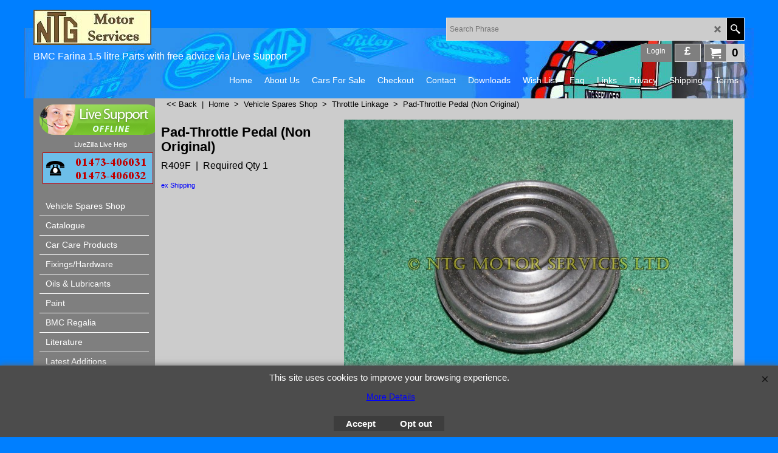

--- FILE ---
content_type: text/html
request_url: https://www.bmcfarina.com/contents/en-uk/conf.html?lmd=46049.406944
body_size: 21729
content:
<html> <head ><meta http-equiv="Content-Type" content="text/html; charset=utf-8">
<meta name="robots" content="noindex,nofollow,noarchive,nosnippet" />
<script type="text/javascript">
var tf=parent.tf,core=tf.core;
function coreSettings(){
if (!tf.coreLoaded||!tf.core||!tf.core.Basket){setTimeout("coreSettings()",100);return;}
core=tf.core;
core.Basket.shDisc('103','','','','',-1,'');
core.Basket.tax=new core.tax();
core.BTax=core.Basket.tax;
core.STax=new core.tax();
core.BTax.init(core.shopRegion,true);
core.STax.init(core.shopRegion,true);
core.BTax.addArea('TD1','UK','20.000','VAT',false, 0, 0);core.STax.addArea('TD1','UK','20.000','VAT',false, 0, 0);


populateTSI();
core.confLoaded=true;
if(tf.core&&tf.updateTab&&tf.bsk)tf.updateTab();
}
coreSettings();
function populateTSI(){
if(!core)core=tf.core;
if(!core)return;
var TS=[];
TS['TD1']={inc:'Incl. VAT',exc:'Excl. VAT'};
core.tsI={length:0};core.tsIx={length:0};
var country_code=(core.region)?core.region:core.shopRegion;
for(var s in TS){if((core.STax&&core.STax.forRegion(s,country_code))||(core.BTax&&core.BTax.forRegion(s,country_code))){core.tsI[s]=TS[s]['inc'];core.tsI['length']++;core.tsIx[s]=TS[s]['exc'];core.tsIx['length']++;}}
var TSSH=[];

core.tsshI={length:0};core.tsshIx={length:0};
for(var s in TSSH){if(core.STax&&core.STax.forRegion(s,country_code)){core.tsshI[s]=TSSH[s]['inc'];core.tsshI['length']++;core.tsshIx[s]=TSSH[s]['exc'];core.tsshIx['length']++;}}
}

function greySettings(){
if(tf.isInSFClassic())return;
if (!tf.coreLoaded||!tf.greyLoaded||!tf.shipping||!tf.shipping.shipping||!tf.cntyListLoaded){setTimeout("greySettings()",100);return;}
core=tf.core,grey=tf.shipping;
grey.core=core;
grey.ship=new grey.shipping(grey.cnty, 1, 0.000);
tf.ship_obj=grey.ship;

grey.ship.addMeth('SM1', 'Channel Islands',0);


grey.ship.addRegn('SM1RS3','Channel Islands','CD,GG,JE,');
grey.ship.link('SM1','SM1RS3',0.000,'1',0,'0.000,4.000,0;4.000,500.000,16.5;500.000,2000.000,22;2000.000,10000.000,44;10000.000,20000.000,120;20000.000,30000.000,175',0.000,'0',0.000,0.000,'SM1,SM1RS3,0.000,1,0,0.000,4.000,0;4.000,500.000,16.5;500.000,2000.000,22;2000.000,10000.000,44;10000.000,20000.000,120;20000.000,30000.000,175,0.000,0,0.000,0.000/D471B9712E9BCD4C29B3F65398C40F53');

grey.ship.addMeth('SM2', 'Mainland (less Highlands)',0);
grey.ship.addRegn('SM2RS1','Local Region','UK,');
grey.ship.link('SM2','SM2RS1',0.000,'1',0,'0.000,4.000,0;4.000,1000.000,8;1000.000,5000.000,14;5000.000,20000.000,22',0.000,'0',0.000,0.000,'SM2,SM2RS1,0.000,1,0,0.000,4.000,0;4.000,1000.000,8;1000.000,5000.000,14;5000.000,20000.000,22,0.000,0,0.000,0.000/6F7CE625E4624A1D8A3A84025B74EE43');


grey.ship.addMeth('SM3', 'Scottish Highlands & Islands',0);
grey.ship.addRegn('SM3RS1','Local Region','UK,');
grey.ship.link('SM3','SM3RS1',0.000,'1',0,'0.000,4.000,0;4.000,500.000,8;500.000,2000.000,14;2000.000,20000.000,27.5',0.000,'0',0.000,0.000,'SM3,SM3RS1,0.000,1,0,0.000,4.000,0;4.000,500.000,8;500.000,2000.000,14;2000.000,20000.000,27.5,0.000,0,0.000,0.000/D92C723E7020EBB2F6A70BBF8192AE65');


grey.ship.addMeth('SM4', 'Northern Ireland',0);
grey.ship.addRegn('SM4RS1','Local Region','UK,');
grey.ship.link('SM4','SM4RS1',0.000,'1',0,'0.000,4.000,0;4.000,500.000,8;500.000,2000.000,14;2000.000,20000.000,22',0.000,'0',0.000,0.000,'SM4,SM4RS1,0.000,1,0,0.000,4.000,0;4.000,500.000,8;500.000,2000.000,14;2000.000,20000.000,22,0.000,0,0.000,0.000/58AF61392FA8E7CCDC77BBEDF91165D2');


grey.ship.addMeth('SM5', 'Isle of Wight',0);
grey.ship.addRegn('SM5RS1','Local Region','UK,');
grey.ship.link('SM5','SM5RS1',0.000,'1',0,'0.000,4.000,0;4.000,500.000,8;500.000,2000.000,14;2000.000,10000.000,19',0.000,'0',0.000,0.000,'SM5,SM5RS1,0.000,1,0,0.000,4.000,0;4.000,500.000,8;500.000,2000.000,14;2000.000,10000.000,19,0.000,0,0.000,0.000/69AE36C0D8E0D4407FADF113742E8920');


grey.ship.addMeth('SM6', 'Isle of Man',0);
grey.ship.addRegn('SM6RS1','Local Region','UK,');
grey.ship.link('SM6','SM6RS1',0.000,'1',0,'0.000,4.000,0;4.000,500.000,8;500.000,2000.000,14;2000.000,20000.000,35',0.000,'0',0.000,0.000,'SM6,SM6RS1,0.000,1,0,0.000,4.000,0;4.000,500.000,8;500.000,2000.000,14;2000.000,20000.000,35,0.000,0,0.000,0.000/843E6FB7BA326C287F7785E2D1263A99');


grey.ship.addMeth('SM7', 'International Scheduled (Z11)',0);


grey.ship.addRegn('SM7RS3','Zone 11','AUAC,AUNS,AUNT,AUQL,AUSA,AUTS,AUVI,AUWA,AU,HK,ID,JP,MY,NZ,PH,TW,TH,');
grey.ship.link('SM7','SM7RS3',0.000,'1',0,'0.000,4.000,0;4.000,1000.000,27.5;1000.000,2000.000,37.5;2000.000,5000.000,100;5000.000,10000.000,165;10000.000,15000.000,220;15000.000,20000.000,285;20000.000,30000.000,410',0.000,'0',0.000,0.000,'SM7,SM7RS3,0.000,1,0,0.000,4.000,0;4.000,1000.000,27.5;1000.000,2000.000,37.5;2000.000,5000.000,100;5000.000,10000.000,165;10000.000,15000.000,220;15000.000,20000.000,285;20000.000,30000.000,410,0.000,0,0.000,0.000/7BE5449C150D7079D353A5B0E96BE8D3');

grey.ship.addMeth('SM8', 'International Scheduled (Z12)',0);


grey.ship.addRegn('SM8RS3','Zone 12','AF,AX,DZ,AS,AD,AO,AI,AG,AR,AM,AW,AZ,AP,BS,BH,BD,BB,BY,BZ,BJ,BM,BT,BO,BA,BW,BV,BRAC,BRAL,BRAM,BRAP,BRBA,BRCE,BRDF,BRES,BRGO,BRMA,BRMG,BRMS,BRMT,BRPA,BRPB,BRPE,BRPI,BRPR,BRRJ,BRRN,BRRO,BRRR,BRRS,BRSC,BRSE,BRSP,BRTO,BR,IO,VG,BN,BF,BI,KH,CM,IC,CV,KY,CF,EA,TD,CD,CL,CN,CX,CC,CO,KM,CG,CK,CR,CU,CB,DJ,DM,DO,EC,EGAL,EGAT,EGAS,EGBH,EGBS,EGCA,EGDA,EGDU,EGFA,EGGH,EGGZ,EGIS,EGKA,EGKL,EGKE,EGLC,EGMA,EGMI,EGMO,EGNV,EGNS,EGPS,EGRS,EGSH,EGSO,EGSS,EGSU,EG,SV,GQ,ER,ET,FO,FK,FJ,GF,PF,TF,GA,GM,GE,GH,GI,GL,GD,GP,GU,GT,GG,GN,GW,GY,HT,HM,HN,HK,IN,ID,IR,IQ,IL,CI,JM,JP,JO,KZ,KE,KI,XK,KW,KG,LA,LB,LS,LR,LY,MO,MK,MG,MW,MY,MV,ML,MH,MQ,MR,MU,YT,MXAG,MXBC,MXBS,MXCM,MXCS,MXCH,MXCO,MXCL,MXDF,MXDG,MXGT,MXGR,MXHG,MXJA,MXMX,MXMI,MXMO,MXNA,MXNL,MXOA,MXPU,MXQT,MXQR,MXSL,MXSI,MXSO,MXTB,MXTM,MXTL,MXVE,MXYU,MXZA,MX,FM,MD,MC,MN,ME,MS,MA,MZ,MM,NA,NR,NP,AN,NC,NI,NE,NG,NU,NF,KP,MP,OM,PK,PW,PS,PA,PG,PY,PE,PH,PN,PR,QA,RE,RU,RW,GS,BL,SH,KN,LC,MF,PM,ST,VC,SM,SA,XS,SN,RS,SC,SL,SG,SB,SO,ZA,KR,LK,SD,SR,SJ,SZ,SY,TJ,TW,TZ,TH,TL,TG,TK,TO,TT,TN,TR,TM,TC,TV,UG,AE,UM,UY,UZ,VU,VA,VE,VN,VR,VI,WK,WF,WS,YA,YE,ZR,ZM,ZW,');
grey.ship.link('SM8','SM8RS3',0.000,'1',0,'0.000,4.000,0;4.000,1000.000,27.5;1000.000,2000.000,37.5;2000.000,5000.000,100;5000.000,10000.000,165;10000.000,20000.000,220;20000.000,30000.000,400',0.000,'0',0.000,0.000,'SM8,SM8RS3,0.000,1,0,0.000,4.000,0;4.000,1000.000,27.5;1000.000,2000.000,37.5;2000.000,5000.000,100;5000.000,10000.000,165;10000.000,20000.000,220;20000.000,30000.000,400,0.000,0,0.000,0.000/AD7A2722405777400D97CF01C194784D');

grey.ship.addMeth('SM10', 'International Scheduled (Z8)',0);


grey.ship.addRegn('SM10RS3','Zone 8','BG,CY,EE,FI,GR,IT01,IT02,IT03,IT04,IT05,IT06,IT07,IT08,IT09,IT10,IT11,IT12,IT13,IT14,IT15,IT16,IT17,IT18,IT19,IT20,IT,LV,LT,MT,HU,PL,PT,AT,RO,SI,SK,SE,CZ,ES,IC,GI,LI,NO,CH,TR,UA,');
grey.ship.link('SM10','SM10RS3',0.000,'1',0,'0.000,4.000,0;4.000,1000.000,16.5;1000.000,2000.000,22;2000.000,5000.000,55;5000.000,10000.000,90;10000.000,20000.000,145;20000.000,30000.000,210',0.000,'0',0.000,0.000,'SM10,SM10RS3,0.000,1,0,0.000,4.000,0;4.000,1000.000,16.5;1000.000,2000.000,22;2000.000,5000.000,55;5000.000,10000.000,90;10000.000,20000.000,145;20000.000,30000.000,210,0.000,0,0.000,0.000/F491C41B3E4539087743A4188E84EBF1');

grey.ship.addMeth('SM11', 'International Scheduled (Z9)',0);


grey.ship.addRegn('SM11RS3','Zone 9','USAL,USAK,USAZ,USAR,USCA,USCO,USCT,USDE,USDC,USFL,USGA,USHI,USID,USIL,USIN,USIA,USKS,USKY,USLA,USME,USMD,USMA,USMI,USMN,USMS,USMO,USMT,USNE,USNV,USNH,USNJ,USNM,USNY,USNC,USND,USOH,USOK,USOR,USPA,USRI,USSC,USSD,USTN,USTX,USUT,USVT,USVA,USWA,USWV,USWI,USWY,US,CAAB,CABC,CAMB,CANB,CANF,CANT,CANS,CANU,CAON,CAPE,CAQC,CASK,CAYT,CA,');
grey.ship.link('SM11','SM11RS3',0.000,'1',0,'0.000,4.000,0;4.000,1000.000,27.5;1000.000,2000.000,37.5;2000.000,5000.000,90;5000.000,15000.000,145;15000.000,29999.000,210',0.000,'0',0.000,0.000,'SM11,SM11RS3,0.000,1,0,0.000,4.000,0;4.000,1000.000,27.5;1000.000,2000.000,37.5;2000.000,5000.000,90;5000.000,15000.000,145;15000.000,29999.000,210,0.000,0,0.000,0.000/2B4CD2434A560ED5BF4FA14A8DB8B97E');

grey.ship.addMeth('SM13', 'International Scheduled (Z5)',0);


grey.ship.addRegn('SM13RS3','Zone 5','BE,DK,FR01,FR02,FR03,FR04,FR05,FR06,FR07,FR08,FR09,FR10,FR11,FR12,FR13,FR14,FR15,FR16,FR17,FR18,FR19,FR2A,FR2B,FR21,FR22,FR23,FR24,FR25,FR26,FR27,FR28,FR29,FR30,FR31,FR32,FR33,FR34,FR35,FR36,FR37,FR38,FR39,FR40,FR41,FR42,FR43,FR44,FR45,FR46,FR47,FR48,FR49,FR50,FR51,FR52,FR53,FR54,FR55,FR56,FR57,FR58,FR59,FR60,FR61,FR62,FR63,FR64,FR65,FR66,FR67,FR68,FR69,FR70,FR71,FR72,FR73,FR74,FR75,FR76,FR77,FR78,FR79,FR80,FR81,FR82,FR83,FR84,FR85,FR86,FR87,FR88,FR89,FR90,FR91,FR92,FR93,FR94,FR95,FR9A,FR9B,FR9C,FR9D,FR9E,FRC1,FR97,FR98,FR99,FRA1,FRA2,FRA3,FRA4,FRA5,FRA6,FRA7,FRA8,FRA9,FRB1,FRB2,FRB3,FRB4,FRB5,FRB6,FRB7,FRB8,FRB9,FR,IE,LU,NL,DE,');
grey.ship.link('SM13','SM13RS3',0.000,'1',0,'0.000,4.000,0;4.000,1000.000,16.5;1000.000,2000.000,22;2000.000,5000.000,55;5000.000,10000.000,80;10000.000,20000.000,110;20000.000,30000.000,145',0.000,'0',0.000,0.000,'SM13,SM13RS3,0.000,1,0,0.000,4.000,0;4.000,1000.000,16.5;1000.000,2000.000,22;2000.000,5000.000,55;5000.000,10000.000,80;10000.000,20000.000,110;20000.000,30000.000,145,0.000,0,0.000,0.000/734B907C4ED5F67D028B9A4C8B6626A3');

grey.ship.addMeth('SM14', 'Collect In Store',1);
grey.ship.addRegn('SM14RS1','Local Region','UK,');
grey.ship.link('SM14','SM14RS1',0.000,'1',0,'0.000,99999.000,0',0.000,'0',0.000,0.000,'SM14,SM14RS1,0.000,1,0,0.000,99999.000,0,0.000,0,0.000,0.000/E5396CA347ECB1647EF03E03C866789C');
grey.ship.addRegn('SM14RS2','Rest of the World','05,BE,BG,HR,CY,DK,EE,FI,FR,FR01,FR02,FR03,FR04,FR05,FR06,FR07,FR08,FR09,FR10,FR11,FR12,FR13,FR14,FR15,FR16,FR17,FR18,FR19,FR2A,FR2B,FR21,FR22,FR23,FR24,FR25,FR26,FR27,FR28,FR29,FR30,FR31,FR32,FR33,FR34,FR35,FR36,FR37,FR38,FR39,FR40,FR41,FR42,FR43,FR44,FR45,FR46,FR47,FR48,FR49,FR50,FR51,FR52,FR53,FR54,FR55,FR56,FR57,FR58,FR59,FR60,FR61,FR62,FR63,FR64,FR65,FR66,FR67,FR68,FR69,FR70,FR71,FR72,FR73,FR74,FR75,FR76,FR77,FR78,FR79,FR80,FR81,FR82,FR83,FR84,FR85,FR86,FR87,FR88,FR89,FR90,FR91,FR92,FR93,FR94,FR95,FR9A,FR9B,FR9C,FR9D,FR9E,FRC1,FR97,FR98,FR99,FRA1,FRA2,FRA3,FRA4,FRA5,FRA6,FRA7,FRA8,FRA9,FRB1,FRB2,FRB3,FRB4,FRB5,FRB6,FRB7,FRB8,FRB9,GR,IE,IT,IT01,IT02,IT03,IT04,IT05,IT06,IT07,IT08,IT09,IT10,IT11,IT12,IT13,IT14,IT15,IT16,IT17,IT18,IT19,IT20,LV,LT,LU,MT,HU,NL,DE,PL,PT,AT,RO,SI,SK,SE,CZ,ES,US,USAL,USAK,USAZ,USAR,USCA,USCO,USCT,USDE,USDC,USFL,USGA,USHI,USID,USIL,USIN,USIA,USKS,USKY,USLA,USME,USMD,USMA,USMI,USMN,USMS,USMO,USMT,USNE,USNV,USNH,USNJ,USNM,USNY,USNC,USND,USOH,USOK,USOR,USPA,USRI,USSC,USSD,USTN,USTX,USUT,USVT,USVA,USWA,USWV,USWI,USWY,AF,AX,AL,DZ,AS,AD,AO,AI,AG,AR,AM,AW,AU,AUAC,AUNS,AUNT,AUQL,AUSA,AUTS,AUVI,AUWA,AZ,AP,BS,BH,BD,BB,BY,BZ,BJ,BM,BT,BO,BA,BW,BV,BR,BRAC,BRAL,BRAM,BRAP,BRBA,BRCE,BRDF,BRES,BRGO,BRMA,BRMG,BRMS,BRMT,BRPA,BRPB,BRPE,BRPI,BRPR,BRRJ,BRRN,BRRO,BRRR,BRRS,BRSC,BRSE,BRSP,BRTO,IO,VG,BN,BF,BI,KH,CM,CA,CAAB,CABC,CAMB,CANB,CANF,CANT,CANS,CANU,CAON,CAPE,CAQC,CASK,CAYT,IC,CV,KY,CF,EA,TD,CD,CL,CN,CX,CC,CO,KM,CG,CK,CR,CU,CB,DJ,DM,DO,EC,EG,EGAL,EGAT,EGAS,EGBH,EGBS,EGCA,EGDA,EGDU,EGFA,EGGH,EGGZ,EGIS,EGKA,EGKL,EGKE,EGLC,EGMA,EGMI,EGMO,EGNV,EGNS,EGPS,EGRS,EGSH,EGSO,EGSS,EGSU,SV,GQ,ER,ET,FO,FK,FJ,GF,PF,TF,GA,GM,GE,GH,GI,GL,GD,GP,GU,GT,GG,GN,GW,GY,HT,HM,HN,HK,IS,IN,ID,IR,IQ,IM,IL,CI,JM,JP,JE,JO,KZ,KE,KI,XK,KW,KG,LA,LB,LS,LR,LY,LI,MO,MK,MG,MW,MY,MV,ML,MH,MQ,MR,MU,YT,MX,MXAG,MXBC,MXBS,MXCM,MXCS,MXCH,MXCO,MXCL,MXDF,MXDG,MXGT,MXGR,MXHG,MXJA,MXMX,MXMI,MXMO,MXNA,MXNL,MXOA,MXPU,MXQT,MXQR,MXSL,MXSI,MXSO,MXTB,MXTM,MXTL,MXVE,MXYU,MXZA,FM,MD,MC,MN,ME,MS,MA,MZ,MM,NA,NR,NP,AN,NC,NZ,NI,NE,NG,NU,NF,KP,MP,NO,OM,PK,PW,PS,PA,PG,PY,PE,PH,PN,PR,QA,RE,RU,RW,GS,BL,SH,KN,LC,MF,PM,ST,VC,SM,SA,XS,SN,RS,SC,SL,SG,SB,SO,ZA,KR,LK,SD,SR,SJ,SZ,CH,SY,TJ,TW,TZ,TH,TL,TG,TK,TO,TT,TN,TR,TM,TC,TV,UG,UA,AE,UM,UY,UZ,VU,VA,VE,VN,VR,VI,WK,WF,WS,YA,YE,ZR,ZM,ZW,UT,UTA1,UTAA,UTA2,UTA3,UTA4,UTAP,');
grey.ship.link('SM14','SM14RS2',0.000,'1',0,'0.000,99999.000,0',0.000,'0',0.000,0.000,'SM14,SM14RS2,0.000,1,0,0.000,99999.000,0,0.000,0,0.000,0.000/32690D1E5DE33446676B3E29CA784700');

grey.ship.addMeth('SM15', 'Shipping Charges Included',0);
grey.ship.addRegn('SM15RS1','Local Region','UK,');
grey.ship.link('SM15','SM15RS1',0.000,'0',0,'',0.000,'0',0.000,0.000,'SM15,SM15RS1,0.000,0,0,,0.000,0,0.000,0.000/47A76ED266B8CCA4650EF41E5480E878');
grey.ship.addRegn('SM15RS2','Rest of the World','05,BE,BG,HR,CY,DK,EE,FI,FR,FR01,FR02,FR03,FR04,FR05,FR06,FR07,FR08,FR09,FR10,FR11,FR12,FR13,FR14,FR15,FR16,FR17,FR18,FR19,FR2A,FR2B,FR21,FR22,FR23,FR24,FR25,FR26,FR27,FR28,FR29,FR30,FR31,FR32,FR33,FR34,FR35,FR36,FR37,FR38,FR39,FR40,FR41,FR42,FR43,FR44,FR45,FR46,FR47,FR48,FR49,FR50,FR51,FR52,FR53,FR54,FR55,FR56,FR57,FR58,FR59,FR60,FR61,FR62,FR63,FR64,FR65,FR66,FR67,FR68,FR69,FR70,FR71,FR72,FR73,FR74,FR75,FR76,FR77,FR78,FR79,FR80,FR81,FR82,FR83,FR84,FR85,FR86,FR87,FR88,FR89,FR90,FR91,FR92,FR93,FR94,FR95,FR9A,FR9B,FR9C,FR9D,FR9E,FRC1,FR97,FR98,FR99,FRA1,FRA2,FRA3,FRA4,FRA5,FRA6,FRA7,FRA8,FRA9,FRB1,FRB2,FRB3,FRB4,FRB5,FRB6,FRB7,FRB8,FRB9,GR,IE,IT,IT01,IT02,IT03,IT04,IT05,IT06,IT07,IT08,IT09,IT10,IT11,IT12,IT13,IT14,IT15,IT16,IT17,IT18,IT19,IT20,LV,LT,LU,MT,HU,NL,DE,PL,PT,AT,RO,SI,SK,SE,CZ,ES,AF,AX,AL,DZ,AS,AD,AO,AI,AG,AR,AM,AW,AU,AUAC,AUNS,AUNT,AUQL,AUSA,AUTS,AUVI,AUWA,AZ,AP,BS,BH,BD,BB,BY,BZ,BJ,BM,BT,BO,BA,BW,BV,BR,BRAC,BRAL,BRAM,BRAP,BRBA,BRCE,BRDF,BRES,BRGO,BRMA,BRMG,BRMS,BRMT,BRPA,BRPB,BRPE,BRPI,BRPR,BRRJ,BRRN,BRRO,BRRR,BRRS,BRSC,BRSE,BRSP,BRTO,IO,VG,BN,BF,BI,KH,CM,CA,CAAB,CABC,CAMB,CANB,CANF,CANT,CANS,CANU,CAON,CAPE,CAQC,CASK,CAYT,IC,CV,KY,CF,EA,TD,CD,CL,CN,CX,CC,CO,KM,CG,CK,CR,CU,CB,DJ,DM,DO,EC,EG,EGAL,EGAT,EGAS,EGBH,EGBS,EGCA,EGDA,EGDU,EGFA,EGGH,EGGZ,EGIS,EGKA,EGKL,EGKE,EGLC,EGMA,EGMI,EGMO,EGNV,EGNS,EGPS,EGRS,EGSH,EGSO,EGSS,EGSU,SV,GQ,ER,ET,FO,FK,FJ,GF,PF,TF,GA,GM,GE,GH,GI,GL,GD,GP,GU,GT,GG,GN,GW,GY,HT,HM,HN,HK,IS,IN,ID,IR,IQ,IM,IL,CI,JM,JP,JE,JO,KZ,KE,KI,XK,KW,KG,LA,LB,LS,LR,LY,LI,MO,MK,MG,MW,MY,MV,ML,MH,MQ,MR,MU,YT,MX,MXAG,MXBC,MXBS,MXCM,MXCS,MXCH,MXCO,MXCL,MXDF,MXDG,MXGT,MXGR,MXHG,MXJA,MXMX,MXMI,MXMO,MXNA,MXNL,MXOA,MXPU,MXQT,MXQR,MXSL,MXSI,MXSO,MXTB,MXTM,MXTL,MXVE,MXYU,MXZA,FM,MD,MC,MN,ME,MS,MA,MZ,MM,NA,NR,NP,AN,NC,NZ,NI,NE,NG,NU,NF,KP,MP,NO,OM,PK,PW,PS,PA,PG,PY,PE,PH,PN,PR,QA,RE,RU,RW,GS,BL,SH,KN,LC,MF,PM,ST,VC,SM,SA,XS,SN,RS,SC,SL,SG,SB,SO,ZA,KR,LK,SD,SR,SJ,SZ,CH,SY,TJ,TW,TZ,TH,TL,TG,TK,TO,TT,TN,TR,TM,TC,TV,UG,UA,AE,US,USAL,USAK,USAZ,USAR,USCA,USCO,USCT,USDE,USDC,USFL,USGA,USHI,USID,USIL,USIN,USIA,USKS,USKY,USLA,USME,USMD,USMA,USMI,USMN,USMS,USMO,USMT,USNE,USNV,USNH,USNJ,USNM,USNY,USNC,USND,USOH,USOK,USOR,USPA,USRI,USSC,USSD,USTN,USTX,USUT,USVT,USVA,USWA,USWV,USWI,USWY,UM,UY,UZ,VU,VA,VE,VN,VR,VI,WK,WF,WS,YA,YE,ZR,ZM,ZW,UT,UTA1,UTAA,UTA2,UTA3,UTA4,UTAP,');
grey.ship.link('SM15','SM15RS2',0.000,'0',0,'',0.000,'0',0.000,0.000,'SM15,SM15RS2,0.000,0,0,,0.000,0,0.000,0.000/A3434859A264BF9BBCECCCAC87E4EAA2');

grey.ship.forAllProds={'SM1':1,'SM2':1,'SM3':1,'SM4':1,'SM5':1,'SM6':1,'SM7':1,'SM8':1,'SM10':1,'SM11':1,'SM13':1,'SM14':1,'SM15':0};


tf.shipping.serviceReady=true;
grey.ship.type('2', '0.000000');
}
greySettings();

function custInfo(){
var grey=tf.shipping;
var ret=[];

var values={'customer_zip':(tf.content.ship&&tf.content.ship.zip?tf.content.ship.zip.value:'')};
var FF=[
	'0,Please select relevant model for this order,customer_extra2,3,0,0,20,1,200,0,0,1,1,1,1,1,Austin A55 Mk2,Austin A60,Morris Oxford Series 5,Morris Oxford Series 6,MG Magnette Mk3,MG Magnette Mk4,Riley 4/68,Riley 4/72,Wolseley 15/60,Wolseley 16/60,Other Model (please state in notes)'
	,'1,NTG Customer Number (If Known),customer_title,1,0,0,6,1,6,0,0,0,1,0,1,1,'+(values['customer_title']||'')+''
	,'2,C.O.O.C Number,customer_extra1,1,0,0,4,1,4,0,0,1,1,0,1,1,'+(values['customer_extra1']||'')+''
	,'3,Email,customer_email,1,0,0,20,1,200,0,0,0,1,1,1,1,'+(values['customer_email']||'')+''
	,'4,First Name,customer_firstname,1,0,0,20,1,50,0,0,0,1,1,1,1,'+(values['customer_firstname']||'')+''
	,'5,Last Name,customer_lastname,1,0,0,20,1,50,0,0,0,1,1,1,1,'+(values['customer_lastname']||'')+''
	,'6,Company Name,company_name,1,0,0,20,1,200,0,0,0,1,0,1,1,'+(values['company_name']||'')+''
	,'7,Country,customer_country,1,0,0,20,1,80,0,0,0,1,1,1,1,'+(values['customer_country']||'')+''
	,'9,House Number,customer_house_number,1,0,0,20,1,70,0,0,0,1,1,1,1,'+(values['customer_house_number']||'')+''
	,'10,Street,customer_street,1,0,0,20,1,70,0,0,0,1,1,1,1,'+(values['customer_street']||'')+''
	,'11,City/Town,customer_city,1,0,0,20,1,80,0,0,0,1,1,1,1,'+(values['customer_city']||'')+''
	,'12,State,customer_state,1,0,0,20,1,80,0,0,0,1,1,1,1,'+(values['customer_state']||'')+''
	,'13,County,customer_county,1,0,0,20,1,80,0,0,0,1,0,1,1,'+(values['customer_county']||'')+''
	,'14,Postcode,customer_zip,1,0,0,20,1,20,0,0,0,1,1,1,1,'+(values['customer_zip']||'')+''
	,'15,Phone (Required by Shipper),customer_phone,1,0,0,20,1,25,0,0,0,1,1,1,1,'+(values['customer_phone']||'')+''
	,'16,Fax,customer_fax,1,0,0,20,1,25,0,0,0,1,0,1,1,'+(values['customer_fax']||'')+''
	,'17,Your notice to us,customer_notice,2,0,0,50,5,200,0,0,0,1,0,1,1,'+(values['customer_notice']||'')+''

];
ret['Billing Address']=grey.crCGIFlds('customer', FF);


var FF=[
	'0,Title,delivery_title,3,0,0,20,1,50,0,0,0,1,0,1,1,Mr,Mrs,Dr'
	,'1,First Name,delivery_firstname,1,0,0,20,1,50,0,0,0,1,1,1,1,'+(values['delivery_firstname']||'')+''
	,'2,Last Name,delivery_lastname,1,0,0,20,1,50,0,0,0,1,1,1,1,'+(values['delivery_lastname']||'')+''
	,'3,Company Name,company_name,1,0,0,20,1,200,0,0,0,1,0,1,1,'+(values['company_name']||'')+''
	,'4,Country,delivery_country,1,0,0,20,1,80,0,0,0,1,1,1,1,'+(values['delivery_country']||'')+''
	,'6,House Number,delivery_house_number,1,0,0,20,1,70,0,0,0,1,1,1,1,'+(values['delivery_house_number']||'')+''
	,'7,Street,delivery_street,1,0,0,20,1,70,0,0,0,1,1,1,1,'+(values['delivery_street']||'')+''
	,'8,City/Town,delivery_city,1,0,0,20,1,80,0,0,0,1,1,1,1,'+(values['delivery_city']||'')+''
	,'9,State,delivery_state,1,0,0,20,1,80,0,0,0,1,1,1,1,'+(values['delivery_state']||'')+''
	,'10,County,delivery_county,1,0,0,20,1,80,0,0,0,1,1,1,1,'+(values['delivery_county']||'')+''
	,'11,Postcode,delivery_zip,1,0,0,20,1,20,0,0,0,1,1,1,1,'+(values['delivery_zip']||'')+''
	,'16,Delivery Notes:,delivery_extra2,2,0,0,20,1,200,0,0,1,1,0,1,1,'+(values['delivery_extra2']||'')+''

];
ret['Delivery Address']=grey.crCGIFlds('customer', FF);

return ret;
}
var pmdataraw='<?xml version=\"1.0\" encoding=\"UTF-8\"?><data><method><service>PayPal</service><service_logo>http://www.globecharge.com/images/cards/payment_logos/paypal.gif</service_logo><key>Paypal</key><name>PayPal</name><comment>We use PayPal to securely process your payment. </comment><comment_name></comment_name><id>85</id><fees></fees><logo>http://www.globecharge.com/images/cards/paypal.png</logo><currencies>GBP</currencies><country></country><priority>1</priority></method><method><service>Manual payment</service><service_logo></service_logo><key>Mastercard</key><name>Mastercard</name><comment></comment><comment_name></comment_name><id>0</id><fees></fees><logo>http://www.globecharge.com/images/cards/mc.png</logo><currencies>GBP</currencies><country></country><priority>2</priority></method><method><service>Manual payment</service><service_logo></service_logo><key>Visa</key><name>Visa</name><comment></comment><comment_name></comment_name><id>0</id><fees></fees><logo>http://www.globecharge.com/images/cards/visa.png</logo><currencies>GBP</currencies><country></country><priority>3</priority></method><method><service>Manual payment</service><service_logo></service_logo><key>Call shop with your payment details</key><name>Call shop with your payment details</name><comment>Telephone: 0044 (0)1473 406031</comment><comment_name>Comments</comment_name><id>0</id><fees></fees><logo></logo><currencies>GBP</currencies><country></country><priority>4</priority></method><method><service>Manual payment</service><service_logo></service_logo><key>Solo</key><name>Solo</name><comment></comment><comment_name></comment_name><id>0</id><fees></fees><logo>http://www.globecharge.com/images/cards/solo.gif</logo><currencies>GBP</currencies><country></country><priority>5</priority></method><method><service>Manual payment</service><service_logo></service_logo><key>Maestro</key><name>Maestro</name><comment></comment><comment_name></comment_name><id>0</id><fees></fees><logo>http://www.globecharge.com/images/cards/maestro.png</logo><currencies>GBP</currencies><country></country><priority>6</priority></method><method><service>Manual payment</service><service_logo></service_logo><key>pickupandpay</key><name>Pick up and pay</name><comment></comment><comment_name></comment_name><id>0</id><fees></fees><logo></logo><currencies>GBP</currencies><country></country><priority>7</priority></method><method><service>Manual payment</service><service_logo></service_logo><key>AMEX</key><name>American Express</name><comment></comment><comment_name></comment_name><id>0</id><fees></fees><logo>http://www.globecharge.com/images/cards/amex.png</logo><currencies>GBP</currencies><country></country><priority>8</priority></method><duty_warning enabled=\"0\"></duty_warning><surchargetax enabled=\"0\"></surchargetax><provider_name enabled=\"0\"></provider_name></data>'.replace(/&/g,'&amp;');
var pmdatasig='46046.413889';
function payMethod(){
var grey=tf.shipping;
var ret=[];

return ret;
}




tf.conf=this.window;
tf.confLoaded='en-uk';
</script></head><body></body>
</html>
<!--$Revision: 46272 $
$HeadURL: svn://localhost/ShopFactory/branches/V14_60/bin/Common%20Files/parseLang/conf.html $ -->

--- FILE ---
content_type: text/css
request_url: https://www.bmcfarina.com/contents/styles/website.css?lmd=46046.404722
body_size: 42246
content:
/* The following colour values are populated automatically by the 'Customize design' mode. If modifying manually, mapping.xml also needs to be updated accordingly */
.GC1{color:#000000;border-color:transparent;}
.GC2{color:#000000;border-color:transparent;}
.GC3{color:#000000;background-color:#3FCFFF;border-color:transparent;}
.GC4,.GC4 a,a .GC4{background-color:#ffffff;border-color:#dedede;color:#000000;}
.GC5,.GC5 a,a .GC5{background-color:#4C4C4C;color:#ffffff;border-color:transparent;}
.GC6,.GC6 a,a .GC6{border-color:#7F7F7F;color:#000000;}
.GC7{border-color:#CCF2FF;color:#ffffff;}
.GC8,.GC8 a,a .GC8{border-color:#7F7F7F;color:#000000;}
.GC9,.GC9 a,a .GC9{background-color:#CCCCCC;border-color:#7F7F7F;color:#000000;}
.GC10,.GC10 a,a .GC10{background-color:#ffffff;border-color:##dedede;color:#000000;}
.GC11{color:#000000;border-color:transparent;}
.GC12{color:#000000;border-color:transparent;}
.GC13,.GC13 a,a .GC13{background-color:#4C4C4C;border-color:transparent;color:#ffffff;}
.GC14,.GC14 a,a .GC14{background-color:#7F7F7F;color:#ffffff;border-color:#dedede;}
.GC15,.GC15 a,a .GC15{background-color:#CCCCCC;border-color:#CCCCCC;color:#000000;}
.GC16{color:#000000;background-color:#ffffff;border-color:transparent;}
.GC17{color:#000000;border-color:transparent;}
.GC18{color:#000000;border-color:transparent;}
.GC19{color:#000000;border-color:transparent;}
.GC20{color:#000000;border-color:transparent;}
.GC21{color:#ffffff;border-color:transparent;background-color:#b0183e;}
.GC22{color:#000000;background-color:#CCCCCC;border-color:transparent;}
.GC23{border-color:#dedede;color:#000000;}
.GC24{background-color:#CCCCCC;border-color:#7F7F7F;color:#000000;}
.GC25{color:#000000;border-color:#4C4C4C;}
.GC26{background-color:#4C4C4C;border-color:##dedede;color:#ffffff;}
.GC27{background-color:#4C4C4C;border-color:#4C4C4C;color:#ffffff;}
.GC28,.GC28 a,a .GC28{border-color:#CCF2FF;color:#000000;}
.GC29,.GC29 a,a .GC29{border-color:#007fff;color:#ffffff;background-color:#3FCFFF;}
.GC30,.GC30 a,a .GC30{color:#000000;border-color:#3FCFFF;background-color:#3FCFFF;}
.GC31,.GC31 a,a .GC31{background-color:#007fff;color:#ffffff;border-color:#007fff;}
.GC32,.GC32 a,a .GC32{border-color:#ffffff;color:#ffffff;background-color:#7F7F7F;}
.GC33,.GC33 a,a .GC33{border-color:##dedede;color:#ffffff;background-color:#007fff;}
.GC34,.GC34 a,a .GC34{border-color:#dedede;color:#000000;background-color:#ffffff;}
.GC35,.GC35 a,a .GC35{border-color:#dedede;color:#000000;}
.GC36{color:#000000;background-color:#3FCFFF;border-color:transparent;}
.GC37{color:#000000;border-color:transparent;}
.GC38{color:#ffffff;border-color:transparent;background-color:#007fff;}
.GC39{color:#ffffff;border-color:transparent;background-color:#007fff;}
.GC40{color:#000000;border-color:#dedede;}
.GC41{background-color:#007fff;color:#ffffff;border-color:transparent;}
.GC42{color:#000000;border-color:transparent;}
.GC43{background-color:#4C4C4C;border-color:transparent;}
.GC44,.GC44 a,a .GC44{color:#ffffff;background-color:#000000;border-color:transparent;}
.GC45,.GC45 a,a .GC45{background-color:#4C4C4C;color:#ffffff;border-color:transparent;}
.GC46{border-color:transparent;}
.GC47{background-color:#000000;border-color:#ffffff;color:#ffffff;}
.GC48{background-color:#000000;border-color:#dedede;color:#ffffff;}
.GC49,.GC49 a,a .GC49{border-color:#000000;color:#000000;background-color:#CCF2FF;}
.GC50{color:#ffffff;border-color:#dedede;background-color:#7F7F7F;}
.GC51{background-color:#ffffff;color:#000000;border-color:transparent;}
.GC52{color:#FF0303;border-color:transparent;}
.GC53{color:#000000;border-color:transparent;background-color:#CCF2FF;}
.GC54{color:#000000;border-color:transparent;}
.GC55{color:#000000;border-color:transparent;}
.GC56{color:#FF0303;border-color:transparent;}
.GC57{background-color:#ffffff;color:#000000;border-color:#4C4C4C;}
.GC58{background-color:#CCCCCC;color:#000000;border-color:#4C4C4C;}
.GC59{background-color:#CCCCCC;color:#000000;border-color:#4C4C4C;}
.GC60{color:#000000;border-color:#7F7F7F;}
.GC61{color:#000000;border-color:transparent;}
.GC62{color:#000000;border-color:#7F7F7F;}
.GC63,.GC63 a,a .GC63{background-color:#CCCCCC;color:#000000;border-color:#7F7F7F;}
.GC64,.GC64 a,a .GC64{background-color:#7F7F7F;color:#ffffff;border-color:#007fff;}
.GC65{color:#000000;border-color:#ffffff;}
.GC66{color:#000000;border-color:transparent;}
.GC67{color:#000000;border-color:transparent;}
.GC68{color:#000000;border-color:transparent;}
.GC69{color:#000000;border-color:transparent;}
.GC70{color:#000000;border-color:transparent;}
.GC71{color:#ffffff;border-color:transparent;background-color:#b0183e;}
.GC72{color:#000000;border-color:#7F7F7F;}
.GC73{border-color:transparent;}
.GC74{border-color:transparent;}
.GC75{border-color:##dedede;}
.GC76{border-color:transparent;}
.GC77{border-color:transparent;}
.GC78{border-color:transparent;color:#000000;}
.GC79{border-color:transparent;background-color:#CCF2FF;color:#000000;}
.GC80{border-color:transparent;}
.GC81{border-color:transparent;}
.GC82{border-color:transparent;}
.GC83{border-color:transparent;}
.GC84{border-color:transparent;}
.GC85{border-color:transparent;}
.GC86{border-color:transparent;background-color:#7F7F7F;color:#ffffff;}
.GC87{border-color:transparent;background-color:#000000;}
.GC88{border-color:transparent;}
.GC89{border-color:transparent;background-color:#7F7F7F;}
.GC90{border-color:transparent;}
.GC91,.GC91 a,a .GC91{background-color:#4C4C4C;border-color:transparent;color:#ffffff;}
.GC92,.GC92 a,a .GC92{background-color:#CCCCCC;border-color:#CCCCCC;color:#000000;}

html /* scrollbars */{}
html body, div, p, td, input, select /* font */{font-family:'Open Sans', sans-serif , Arial, Helvetica, Tahoma;}
a{text-decoration:none;color:#0000FF;}
/* **** END: Base system colour styles and declarations **** */

/* ** BEGIN: Primary declarations ** */
* {margin:0;padding:0;} /* Forces all elements to default */
html {font-size:16px;text-align:center;}
body {font-size:100%;background-position:0% 0%;overflow-x: hidden !important;background-image:url(../media/texture3.png);}
/* ** BEGIN: Website width and height ** */
	#WebSite, #WebSiteHeader {min-width:1170px;}
	#WebSiteContent, #WebSiteFooter {min-width:1170px;max-width:1170px;}
	#WebSiteHeaderInner, #DesignImage1, #DesignImage2 {min-width:1170px;max-width:1170px;}
	/* Sum of the following elements width must equal WebSite width. Check other values further down this file for other elements which my be affected by these settings. */
	#Content {min-width:970px;max-width:1170px;}
	#SideBar_L, #SideBar_R {width:200px;}
	/* Minimum website height */
	#WebSite, #SideBar_L, #WebSiteContent, #Content {min-height:500px;}
	/* ** END: Website width and height ** */
p {margin:0 0 .75em 0;}
ul, ol {clear:left;margin:0 0 0.5em 2.5em;}
li ul, li ol {margin-bottom:.25em;}
object {display:block;}
table[align=center] {margin:0 auto;}
#DesignImage2{max-width: 970px; min-width: 970px;}

#PageContainer11{padding-top: 15px;}

/* site-wide common look */
.sf-corner {border-radius:0!important;}
.sf-button {}
.sf-button-glass {}
.ThemeVersion-11 .Product, .ThemeVersion-11 .Product .ProductMoreDetails, .ThemeVersion-11 .AddToBasketButton , .ThemeVersion-11 .FavoritesButton, .ThemeVersion-11 .ProductDetailsNav li, .ThemeVersion-11 #ProductDetailsNav li {border-radius:0;}
input[type=text], input.TextInput, input.ListBox, input.Button, select, textarea {border-radius:0!important;border-width:1px;border-style:solid;border-color:inherit;min-height:24px;}
div.header.mobile .sf-dropshadow {box-shadow:none;}
.sf-gradient {}
.ellipsis, .ellipsis > p {overflow:hidden;text-overflow:ellipsis;white-space:nowrap;}
abbr, acronym {border-width:0;border-bottom-width:1px;border-bottom-style:dotted;}
input[type=checkbox], input[type=radio] {background-color:transparent;width:22px;height:22px;line-height:22px;}
input[type=button], input[type=submit], input[type=reset] {cursor:pointer;}
input[type=text], input.TextInput, select {padding:2px 0 2px 5px;}
textarea {padding:5px;}
.ImgLink {cursor:pointer;}
/* Drop-shadow effects */
#sfLightBox {-moz-box-shadow: 0px 0px 10px #000000;-webkit-box-shadow: 0px 0px 10px #000000;box-shadow: 0px 0px 10px #000000;}
#sfAddDiv, #MiniCartTotalContents, #MiniCartTotalDrawer {-moz-box-shadow: 3px 3px 5px #666666;-webkit-box-shadow: 3px 3px 5px #666666;box-shadow: 3px 3px 5px #666666;}
/* site-wide common look */


#WebSite{position:relative;margin:0 auto;text-align:left;border-width:1px;border-style:solid;}
#WebSiteHeader{position:relative;height:auto;text-align:left;border:0;padding:0; background-position:center 45px; background-repeat:no-repeat;background-image:url(../media/tempcropfile_.jpg);font-size:1em;}
#WebSiteHeaderInner{margin:0 auto;}
#WebSiteContent{position:relative;margin:0 auto;}
#Container1 {margin-bottom:2px;}
#Content{position:relative;margin:0 auto;padding:0;text-align:left;line-height:150%;display:block;width:auto;}
#FooterClearance{position:relative;clear:both;height:0px;overflow:hidden;}
#FooterClearance span {display:none;}
#WebSiteFooter{clear:both;position:relative;border-style:solid;border-width:1px;border-bottom-width:0;border-left-width:0;border-right-width:0;padding:25px 0;font-weight:normal;font-style:normal;margin:0 auto;}
.ddSitemapLink{position:static;}
/* ** END: Primary declarations ** */

/* top bar */

.CustomNavWrapper {padding:40px 10px;margin-bottom: 0;position: relative;float: left;width: 100%;box-sizing: border-box; overflow-x: hidden;}
.CustomNav.col {margin:0;padding:0 0 0 0;text-align:left;max-width:20%;width: 25%;box-sizing: border-box;position: relative;}
.CustomNav:first-child {padding-left:0;}
.CustomNav:last-child {padding-right:0;}
.CustomNavBox {padding:0 0 10px 0;float: left; width: 100%;}
.CustomNavBox:last-child {padding-bottom:0;}
.CustomNav a {display:block;clear:both;position:relative;background: transparent;}
.CustomNav a > img {width:50px;height:auto;margin:0 5px 0 0;top:0;float: left;}
.CustomNav a > img + .CustomNavInfo {text-align:left;display:inline-block; float: left;}
.CustomNavTitle {font-size:0.9em;font-weight:normal;line-height:1.3em;}
.CustomNavIntroduction {font-size:.8em;line-height:1.3em;}
.CustomNav .CustomNavHeading{font-weight: bold; font-size:1em;}

.customnavDesign{display:block;position:absolute;height:100%;left:-100%;right:-100%;z-index:0;-webkit-transform:translateZ(0);top:0;  }

.TopBar{width:100%;height:auto;position:relative;z-index:999;float:left;}
.TopBarDesign{display:block;position:absolute !important;height:100%;left:-100% !important;right:-100% !important;-webkit-transform:translateZ(0);top:0; width: auto !important;
              z-index: 0;background-image: none;}
.TopBar .gallery-box{clear:both;overflow:hidden;height:50px;display:inline-block;}
.TopBar .gallery-box.flickity-enabled{height:50px;display:block;}
.TopBar .gallery-action{position:absolute;top:50% !important;margin-top:-20px;z-index:9;padding:10px;font-size:18px;cursor:pointer;border-radius:50%;-moz-border-radius:50%;-webkit-border-radius:50%;-o-border-radius:50%;opacity:0.7;filter:alpha(opacity=70);-moz-user-select:none;-webkit-user-select:none;-ms-user-select:none;}
.TopBar .gallery-action.icon-arrow-left3{left:20px;}
.TopBar .gallery-action.icon-arrow-right3{right:25px;}
.TopBar .CustomNav {position:relative;font-size:0.75em;margin:0;float:left;width:100%;height:100%;max-height:50px;box-sizing:border-box;text-align:left;}
.TopBar .CustomNav .CustomNavBox {float:left;display:inline-block;width:auto;height:100%;margin-right:10px;padding-right:10px;line-height:20px;}
.TopBar .CustomNav a {line-height:normal;width:auto;height:100%;position:relative;box-sizing:border-box;display:inline-block;clear:none;float:left;}
.TopBar .CustomNav a:last-child{margin-right:0;}
.TopBar .CustomNav a .CustomNavInfo{position:relative;top:50%;-ms-transform:translateY(-50%);-moz-transform:translateY(-50%);-webkit-transform:translateY(-50%);transform:translateY(-50%);margin-left: 0; max-width: none;}
.TopBar .CustomNav a img{width:auto;max-height:50px;display:inline-block;float:left;margin-right:5px;}
.TopBar .CustomNav a img + .CustomNavInfo {float:left;}
.TopBar .CustomNav.col{border:0 !important;width:auto !important;}
.TopBar .CustomNavTitle{font-size:1em;font-weight:normal;padding-bottom:5px;}
.TopBar .CustomNavHeading{margin:15px 0;}
.mobile.header .TopBar {padding:0 10px;}
.mobile.header .TopBar + .utils {float:left;width:100%;box-sizing:border-box;}

.CustomNav.nav1{padding-right: 25px; box-sizing: border-box;}
.CustomNav.nav2{padding-right: 25px; box-sizing: border-box;}
.CustomNav.nav2 a > img + .CustomNavInfo{
    float: right; width: 75%;
}

.WebsiteLinkBoxTop {margin:0; float: left; width: 20%; font-size: 0.8125em; padding-right: 25px; box-sizing: border-box;position: relative;}
.WebsiteLinkBoxTop h1{font-weight: bold; font-size: 1.5em; padding-bottom: 10px;}
.WebsiteLinkBoxTop p{padding-bottom: 15px;}
.WebsiteLinkBoxBottom{clear: both;text-align:center; }
.WebsiteLinkBoxBottom .WebsiteLinkBoxBottomContent h1{font-size: 2em;}

#CompanyImage{width: auto; height: auto}
#CompanyImage img{display:block;max-width: 100%; height: auto;}
#CompanyImage.smaller{max-width:350px;width:auto;height:auto;}
#CompanyImage.smaller img{max-width:100%;width:auto;height:auto;}
#CompanyImage + #Index1-spacer{margin:30px 0 0 0;}
#DesignImage1 > div:first-child + #Index1-spacer {margin:15px 0 0 0;}
#SiteHeadingContainer {display:inline-block;float: left;}
#SiteHeading {font-size:2.5em;background-color:transparent;font-weight:bold;font-style:normal;margin:0;display:inline-block;float:left;width: 100%;}
#SiteSlogan{float:left;clear:left;font-weight:normal;font-size:1em;z-index:2;font-style:normal;margin:0px;padding:10px 0px 0px;max-width:100%; text-overflow:ellipsis; white-space:nowrap; overflow:hidden;}
#AppLogo{text-align:center;margin:0 auto;padding:10px;width: 70px; height:20px;background:url(../media/ShopFactory-powered.png);background-repeat: no-repeat;margin-bottom: 15px;
         padding: 0 !important; background-position: center top;color: transparent;} /* Application logo */
#AppLogo:hover{background-position: center bottom;}
#LinkSF {margin:0 auto ! important;} /* Centers application logo */
#LinkSF a, #LinkSF span{color: transparent !important;}
span#LinkSF{background: none !important;}

#SideBar_L {display:inline-block;vertical-align:top;min-width:0;position:relative;box-sizing:border-box;float:left!important;}
#SideBar_L:empty {display:none;}
#SideBar_R {display:inline-block;vertical-align:top;min-width:0;position:relative;box-sizing:border-box;float:right;margin: 0 10px 0 0;}
#SideBar_R:empty {display:none;}
#SideBar_L + #Content {width:calc(100% - 200px);min-width:0!important;display:inline-block;float:right;}
#SideBar_L:empty + #Content {display:block;width:100%;}
#SideBar_R ~ #ProductLoop {display:inline-block;width:calc(100% - 200px - 20px);}
#SideBar_R:empty ~ #ProductLoop {display:inline-block;width:100%;}
#PageContainer10 {overflow:hidden;}

#Index1-spacer {float:left;width:100%;position:relative;margin-bottom:17px;height:30px;}
#Index1{right:0;max-width:100%;height:35px;float:right;z-index:100000;overflow-x:hidden;overflow-y:hidden;}
#idx1Sentinel{display:none;}
.idx1List {width:1000%;height:30px;display:block;margin:0;}
.idx1List ul {margin:0;}
.idx1List > li {display:inline-block;float:left;height:100%;}
.idx1List > li > a {position:relative;padding:0 10px;background-color:inherit;color:inherit;height:100%;display:block;vertical-align:middle;}
.idx1List > li > a > span {position:relative;display:block;}
.idx1List > li > a > span.vcenter {}
.idx1List > li > a > span + i {font-size:0.8em;display:block;right:4px;opacity:0.75;}
.idx1List > li > a + ul {display:none;}
.idx1List > li > div {position:absolute;visibility:hidden;}
.idx1 {font-size:0.875em;}
.idx1Mouseover {font-size:0.875em;}
.idx1Sub {font-size:.875em;}
.idx1SubMouseover {font-size:.875em;}

#Index2{left:0;top:0;padding:0 10px;margin:10px 0 0;z-index:100000;font-size:0.87em;}
#idx2Sentinel{display:none;}
.idx2List {height:100%;display:block;margin:0;}
.idx2List ul {margin:0;}
.idx2List > li {display:block;}
.idx2List > li > a {position:relative;padding:1px 10px;line-height:1.4em;background-color:inherit;color:inherit;display:block;vertical-align:middle;font-weight: normal !important;border-bottom-style: solid;border-bottom-width: 1px;}
.idx2List > li > a > span {position:relative;display:block;padding:5px 0;}
.idx2List > li > a > span.vcenter {top:auto;transform:none;}
.idx2List > li > a > span + i {font-size:0.8em;display:block;right:4px;opacity:0.75;}
.idx2List > li > a + ul {display:none;}
.idx2List > li > div {position:absolute;visibility:hidden;}
.idx2List .sfmm-dropdown-trigger.dropdown-is-active {z-index:100001;}
.idx2 {font-size:1em;}
.idx2Mouseover {font-size:1em;}
.idx2Sub {font-size:0.875em;}
.idx2SubMouseover {font-size:0.875em;}
.idx2 > ul > li > a{font-weight:normal!important;padding: 8px 0 0 0;}
.idx2 > ul > li{border-bottom-style:solid;border-bottom-width:1px;}
.idx2Mouseover > ul > li{border-bottom-style:solid;border-bottom-width:1px;}

#idxSubpageNavigation {font-size:.88em;}

/* header divisions */

.header-mid-bar{float: left; width: 100%; position: relative;min-height: 75px;}
.header-left{float: left;max-width:50%;position:relative;}
.header-right{float: right;width:100%;position:relative;}
.clear{clear: both;}
.SearchButton.SearchButtonAdvanced {display: none !important;}

#ProductMediaShare{text-align: center; float: left; width: 100%;}
#AppLogo{width: 100% !important;clear: both;}




/* header divisions */

/* ** BEGIN: Other Design Images ** */
#DesignImage1{position:relative;top:0;padding:15px 0;background-position:0% 0%;float:left;}
#DesignImage2{top:0;}
#DesignImage3{position:relative;left:0;top:0;height:60px;width:100%;clear:both;}
#DesignImage3>span[class^='GC']{display:block;position:absolute;height:60px;left:-100%;right:-100%;z-index:-1;-webkit-transform:translateZ(0);}
#DesignImg4{background:url(../media/sf_darken.png); background-repeat: repeat; background-position: center top;}
/* ** END: Other Design Images ** */

/* ** BEGIN: ObjectFragments ** */
#Login{padding:5px 10px;text-align:center;font-size:.75em; position: relative; float: right; left: 0; top: 5px; height: 30px; margin-left: 5px; box-sizing: border-box;}
#Login a {background:transparent;}

#SwitchLang{position:relative;float:right;right:0;z-index:100001;font-size:12px;line-height:28px;cursor:pointer; margin: 5px 0 0;border-width:1px;border-style:solid; margin-left: 5px;}
#SwitchLang .SwitchLangOuter {display:block;text-align:center;height:28px;}
#SwitchLang [class*=icon-] {width:26px;line-height:28px;border-left-width:1px;border-left-style:solid;display:inline-block;float:right;}
#SwitchLang .SwitchLangName {padding:0 2px;display:inline-block;top:0px;float:left;position:relative;}
#SwitchLang .SwitchLangName img {border:1px solid #ffffff;}
#SwitchLang:hover .SwitchLangInner, #SwitchLang.over .SwitchLangInner {display:block;margin:0px;}
#SwitchLang .SwitchLangInner {display:none;clear:both; position: absolute; width: 100%;}
#SwitchLang .SwitchLangInner a {display:block;border-top:1px dotted;padding:1px 2px;}
#SwitchLang .SwitchLangInner a img {border:1px solid #ffffff;}
#SwitchLang span.SwitchLangName{height: 28px;}

.wrap_bottom {position: absolute;right: 0;bottom: 0;padding-bottom: 0px;}

#MiniCart {position:relative;float:right;z-index:55;display:block;right:0;font-size:16px; margin: 5px 0 0px 5px;}
#MiniCartTotal {text-align:center;}
.MiniCartLink {}
#MiniCartTotal .MiniCartInner {display:block;}
#MiniCartTotal .MiniCartDesignImage1 {padding:0px;width:36px;height:100%;border-width:1px;border-style:solid;display:inline-block;line-height:28px;float:left;border-top-right-radius:0;border-bottom-right-radius:0;}
#MiniCartTotal .MiniCartTotalItemsQuantity {padding:0px 8px;border-width:1px;border-style:solid;left:-1px;font-size:1.2em;font-weight:bold;display:inline-block;top:0px;line-height:28px;float:left;position:relative;background-color:transparent;border-top-left-radius:0;border-bottom-left-radius:0;}

#Search{position:relative;right:0;float:right;z-index:700;display:block;border-width:1px;border-style:solid;background-color:transparent;}
#Search .SearchButton {width:28px;display:block;text-align:center;margin:0;line-height:36px;border-left-width:1px;border-left-style:solid;display:inline-block;float:left;}
#Search [class*=" icon-"] {font-size:16px;}
#Search .SearchTextField {float:left;width:430px;margin:0 4px;padding:0 5px;margin:0;font-size:12px;height:36px;text-align:left;border:none;}

#ProductMediaShare .media-share {margin:15px 10px;}
#ProductMediaShare .media-share li {display:inline-block;}
#ProductMediaShare .media-share li a[class^=icon-] {display:inline-block;font-size:1.125em;font-style:normal;text-decoration:none;padding:10px;margin:0 5px 0 0;width:20px;height:20px;text-align:center;}
#ProductMediaShare .media-share li a[class^=icon-facebook] {background-color:#3C5897;}
#ProductMediaShare .media-share li a[class^=icon-twitter] {background-color:#00ADEC;}
#ProductMediaShare .media-share li a[class^=icon-google-plus] {background-color:#DD4C39;}
#ProductMediaShare .media-share li a[class^=icon-linkedin] {background-color:#019FE0;}


/* ** END: ObjectFragments ** */

.WebSiteHtmlCodeBottom{text-align: center;}
.IndexCodeSnippetBottomContent{text-align: center;}

.WebSiteFootnote {text-align:center;}
.ResellerLogOutIcon {width:70px;margin:0;padding:0;border-width:1px;border-style:solid;}
.ResellerLogInIcon {margin-top:3px;padding:0;}
.SignUp {font-family:inherit;text-align:center;}

/* ** START: HTML code snippets ** */
.WebsiteLinkBoxTop {margin:0 0 25px 0;}
.IndexCodeSnippetTop {padding:10px 10px 0 10px;}
.IndexCodeSnippetBottom {padding:0 10px 10px 10px;}
.PageHTMLCodeTop {margin:30px 0;}
.PageHTMLCodeBottom {margin:15px 10px;}
.PageCodeSnippetArea1 {margin:30px 10px;}
.PageCodeSnippetArea2 {margin:30px 0; float: left; width: 100%; clear: both;}
.PageHTMLCodeBottom h1{font-size: 2em;}
.PageCodeSnippetArea1 h1{font-size: 2em;}
.PageCodeSnippetArea2 h1{font-size: 2em;}
/* ** END: HTML code snippets ** */

/* ** START THEME OVER-RIDING STYLES FOR PAGE AND PRODUCT ** */
/* Control background-position */
.PageLinkBox, .Product, .ProductCrossPromotion {background-position:top;}

.Banner {width:100%;margin:0 auto;position:relative;}
.Banner .gallery-box {clear:both;overflow:hidden;max-height:400px;height:400px;}
.Banner .gallery-buttons{position:absolute;bottom:0;right:0;padding:6px;width:auto;width:auto!important;}
.ThemeVersion-11 .Banner .gallery-buttons {width:auto!important;}
.Banner .gallery-buttons .button{display:block;float:left;width:16px;height:16px;margin:0 4px;padding:0px;cursor:pointer;background:#fff;border-radius:50%;-moz-border-radius:50%;-webkit-border-radius:50%;-o-border-radius:50%;opacity:0.6;filter:alpha(opacity=60);-moz-box-shadow: 0px 0px 10px #333;-webkit-box-shadow: 0px 0px 10px #333;box-shadow: 0px 0px 10px #333;}
.Banner .gallery-buttons .button.selected{opacity:1;filter:alpha(opacity=100);}
.Banner .BannerBox a{float: left; width: 100%; height: 100%; position: relative;}
.Banner .BannerImage {vertical-align:middle;display:block;margin:0 auto;}
.Banner .BannerImage img {width:auto;max-width:100%;height:auto;max-height:100%;vertical-align: middle;}
.Banner .BannerBox{position:relative;width:970px;height:400px;overflow:hidden;text-align:center;line-height:400px;}
.Banner .BannerBox {
	line-height: normal !important;
}
.Banner .slide-controls {left:0;bottom:0;width:100%;position:absolute;background-color:rgba(128,128,128,0.5);}
.Banner .slide-controls .slide-desc {line-height:16px;text-align:left;margin:5px;font-size:12px;}
.Banner .slide-controls .slide-desc:empty {margin:0;}

.Banner .BannerInfo{position:absolute;z-index:9;text-align:left;line-height:100%;top:20px; right: 0; max-width: 450px; min-width: 300px;}
.BannerBox .BannerInfo .BannerFilter {display:inline-block;width:100%;max-width:100%;background:url(../media/sf_darken.png);padding: 0 20px;box-sizing: border-box;text-align: center;}
.BannerBox .BannerInfo .BannerTitle{width:auto;text-transform: uppercase;width:auto!important;margin:0;padding:10px;font-size:1.625em;font-weight:bold;line-height:1.2em;word-wrap:break-word;border-width:0px;border-style:solid;}
.BannerBox .BannerInfo .BannerIntroduction{width: 100%;margin: 0;padding: 10px;font-size: 0.750em;font-weight: normal;line-height: 1.2em;word-wrap: break-word;border-width: 0px;border-style: solid;max-width: 95%;margin: 0;}
.BannerBox .BannerInfo .BannerTitle {display: none !important;}
.BannerBox .BannerInfo .BannerIntroduction:empty {display: none;}

.PageLinkBoxWrapper {position:relative;overflow:hidden;clear:both;margin:0px auto 50px;width:100%;}
.PageLinkBoxWrapper .flickity-slider {left:12px!important;}
.PageLinkBoxWrapper .PageLinkBoxImage img {display:block;}
.PageLinkBoxWrapper .gallery-box{clear:both;overflow:hidden;height:auto;}

.PageLinkBoxWrapper .gallery-action{position:absolute;top:50%;margin-top: -38px;z-index:9;padding:10px;font-size:18px;cursor:pointer;border-radius:50%;-moz-border-radius:50%;-webkit-border-radius:50%;-o-border-radius:50%;opacity:0.7;filter:alpha(opacity=70);-moz-user-select: none; -webkit-user-select: none; -ms-user-select: none;}

.PageLinkBoxWrapper .gallery-action.icon-arrow-left3{left:20px;}
.PageLinkBoxWrapper .gallery-action.icon-arrow-right3{right:25px;}
.PageLinkBox {overflow:hidden;position:relative;background: transparent; }
.PageLinkBox h1,.PageLinkBox h2, .PageLinkBox h3, .PageLinkBox h4, .PageLinkBox h5, .PageLinkBox h6 {margin:0;}
.PageLinkBox .PageLinkBoxLink {display:block;}
.PageLinkBox .PageLinkBoxItem {box-sizing:content-box;float:left;clear:none!important;margin:0 0 15px;position:relative;overflow:hidden;text-align:left;cursor:pointer;border-width:1px;border-style:solid; box-sizing: border-box; max-width: 100%;}
.PageLinkBox .PageLinkBoxItem:hover .PageLinkBoxTextsContainer{height:auto;bottom:0;}
.PageLinkBox .PageLinkBoxItem:hover .PageLinkBoxDescription {height:auto;}
.PageLinkBox .PageLinkBoxImage {position:relative;vertical-align:middle;overflow:hidden;margin:0 auto;width:200px;height:200px;box-sizing: border-box;}
.PageLinkBox .PageLinkBoxImage img {position:relative;border:0;margin:0 auto;max-height:100%;max-width:100%;display:block;}
.PageLinkBox .PageLinkBoxTextsContainer{width:100%;position:absolute;bottom:-10px;padding-bottom:10px;left:0;height:auto;opacity:0.8;filter:alpha(opacity=80);transition:all 500ms;-ms-transition:all 500ms;-moz-transition:all 500ms;-webkit-transition:all 500ms;-o-transition:all 500ms;}
.PageLinkBox .PageLinkBoxTitle{font-weight:bold;line-height:1em;font-size:1.125em;word-wrap:break-word;vertical-align:middle;padding:10px;}
.PageLinkBox .PageLinkBoxDescription{font-size:0.875em;font-weight:normal;line-height:1.25em;word-wrap:break-word;vertical-align:middle;padding:0 10px;height:1px;}

.BannerBottomWrapper {position:relative;overflow:hidden;clear:both;width:100%;padding: 10px 0 10px 10px; box-sizing:border-box;}
.BannerBottomWrapper .gallery-box{clear:both;overflow:hidden;height:242px;}
.BannerBottomWrapper .gallery-action{position:absolute;top:50%;-moz-transform:translateY(-50%);-webkit-transform:translateY(-50%);transform:translateY(-50%);z-index:9;padding:10px;font-size:1.125em;cursor:pointer;border-radius:50%;-moz-border-radius:50%;-webkit-border-radius:50%;-o-border-radius:50%;opacity:0.7;filter:alpha(opacity=70);-moz-user-select: none; -webkit-user-select: none; -ms-user-select: none;}
.BannerBottomWrapper .gallery-action.hide{display:none;}
.BannerBottomWrapper .gallery-action.icon-arrow-left3{left:10px;}
.BannerBottomWrapper .gallery-action.icon-arrow-right3{right:10px;}
.BannerBottomWrapper .BannerBottomImage img {display:block;}
.BannerBottom h1,.BannerBottom h2, .BannerBottom h3, .BannerBottom h4, .BannerBottom h5, .BannerBottom h6 {margin:0;}
.BannerBottom {overflow:hidden;position:relative;}
.BannerBottom .BannerBottomLink {display:block;}
.BannerBottom .BannerBottomItem {box-sizing:content-box;float:left;clear:none!important;margin:0 10px 0 0;position:relative;overflow:hidden;text-align:left;cursor:pointer;border-width:1px;border-style:solid;}
.BannerBottom .BannerBottomItem:hover .BannerBottomTextsContainer{height:auto;bottom:0;}
.BannerBottom .BannerBottomItem:hover .BannerBottomDescription {height:auto;}
.BannerBottom .BannerBottomImage {position:relative;vertical-align:middle;overflow:hidden;margin:0 auto;width:278px;height:240px;}
.BannerBottom .BannerBottomImage img {position:relative;border:0;margin:0 auto;max-height:100%;max-width:100%;display:block; top: 50%;-webkit-transform: translateY(-50%); -ms-transform: translateY(-50%);transform: translateY(-50%);}
.BannerBottom .BannerBottomTextsContainer{width:100%;position:absolute;bottom:-10px;padding-bottom:10px;left:0;height:auto;opacity:0.9;filter:alpha(opacity=90);transition:all 500ms;-ms-transition:all 500ms;-moz-transition:all 500ms;-webkit-transition:all 500ms;-o-transition:all 500ms;}
.BannerBottom .BannerBottomTitle{font-weight:bold;line-height:1.25em;font-size:1em;word-wrap:break-word;vertical-align:middle;padding:10px;}
.BannerBottom .BannerBottomDescription{font-size:0.8125em;font-weight:normal;line-height:1.25em;word-wrap:break-word;vertical-align:middle;padding:0 10px;height:1px;}


.ShopDiscountContainer {position:relative;box-sizing:border-box;text-align:center;}
.ShopDiscountMessage {font-weight:bold;font-size:1em;padding:1em;position:relative;border-width:1px;border-style:solid;max-width:940px;margin:auto!important;}

/* START: Page splitting */
.NextPreviousLink, .NextPreviousLink a:hover{padding:2px 7px 2px 7px;text-align:center;font-weight:bold;font-size:.8125em;}
.NextPreviousLink table {margin:0 auto;}
#AutoSplitPageBottom, #AutoSplitPageTop {clear:left;text-align:center;margin:10px;}
#AutoSplitPageBottom table.NextPreviousLink {margin:0 auto;font-size:.8125em;}
span.NextPreviousLink{font-weight:bold;}
/* END: Page splitting */

.Breadcrumbs {font-size:.8125em;margin:0;overflow:hidden;padding-left:5px;padding:2px 0 2px 15px;position:relative;}

/* ** START: department objects ** */
.PageFootnote {padding:10px;clear: both;}
/* ** END: department objects ** */

/* ** START: product objects ** */
.ProductImage a {background-color:transparent;}
.QntyBox {display:inline-block;line-height:36px;vertical-align:middle;overflow:hidden;float:left;background-color:Window;color:WindowText;}
.QntyBox input {display:inline-block;font-size:0.9375em;padding:0 2px;text-align:right;border:none;min-height:36px;max-width:2.5em;float:left;}
.ProductQuantityUnit {display:inline;font-size:.75em;line-height:1em;}
.AddToBasketQnty {float:left;border-width:1px;border-style:solid;}
.AddToBasketButton {float:left;font-size:.875em;font-weight:bold;line-height:16px;border-style:solid;border-width:1px;max-width:9em;}
.AddToBasketButton .ImgLink {position:relative;min-height:36px;line-height:36px;padding:0 5px;background-color:transparent;}
.AddToBasketButton .ImgLink span {overflow:hidden;display:inline-block;height:100%;vertical-align:middle;line-height:16px;}
.AddToBasketButton .ImgLink [class^='icon-'] {font-size:1.2em;margin:0 5px 0 -1.2em;}
.FavoritesButton {float:left;font-size:1em;font-weight:bold;line-height:36px;min-width:36px;min-height:36px;text-align:center;vertical-align:middle;border-style:solid;border-width:1px;}
.FavoritesButton .ImgLink {min-height:36px;line-height:36px;background-color:transparent;}
.FavoritesButton .ImgLink [class^='icon-'] {line-height:36px;display:block;}
/* ** END: product objects ** */


.WebsiteLinkBoxTop.col{margin:0;padding:0 10px;width:20%;min-height:1px;box-sizing: border-box;}
.WebsiteLinkBoxTop.col h1{font-size: 1em;font-weight: bold;line-height: 1.3em;margin: 0 0 10px;padding: 0;}
.WebsiteLinkBoxTop.col input{width: 100%; height: 30px; padding: 0 10px; box-sizing: border-box; margin-bottom: 5px;}
.WebsiteLinkBoxTop.col input[type="submit"]{width: auto; padding: 8px 10px; height: auto;}
.WebsiteLinkBoxTop.col img{max-width: 100%; height: auto !important;}


#Sidemap #sidemap-close{position: relative; z-index: 999;}
#SwitchCurrency{float:right;margin:5px 0 0 5px;position: relative;z-index: 1;}
#SwitchCurrency .currencySymbol{padding: 0 15px;font-weight:bold; float: left;border-width: 1px; border-style: solid;font-style: normal; font-size:1.2em; height: 30px; box-sizing: border-box;}
#SwitchCurrency a{float: left;}
.new-elements{clear: right; width: 100%;}
@media all and (min-width:965px){
#PageContainer11.middle-wrap_col {position: relative;width: 100%;float: left;}
#SideBar_R + #PageContainer11.middle-wrap_col {position: relative;width: calc(100% - 220px);float: left;}    
}
@media all and (min-width:965px) and (max-width:1240px){
	#SideBar_L{min-width:0!important;width:200px;}
	#SideBar_L + #Content {width:calc(100% - 200px);min-width:0!important;display:inline-block;}
	#SideBar_R {min-width:0!important;width:200px;}
	#SideBar_R ~ #ProductLoop {width:calc(100% - 215px);}

	#SiteHeading{font-size:2.5em;}


	#Index1{max-width: 100%;}
	.idx1List > li > a {padding:0 8px;}

	.Banner .gallery-box {clear:both;overflow:hidden;height:281px;}
	.Banner .BannerBox{line-height:281px;height: 281px;width: 740px !important;}
        #DesignImage2{max-width: 740px !important; min-width: 740px !important;}

	.PageLinkBox .PageLinkBoxItem {}
	.PageLinkBox .PageLinkBoxImage {max-width:100%;}
        .PageLinkBoxWrapper .gallery-box{height: auto;}
	.BannerBottomWrapper .BannerBottom .BannerBottomImage {width:220px;height:190px;}
	.BannerBottomWrapper .gallery-box{height:190px;}
	.BannerBottomWrapper .gallery-action{top:50px;}

	#Search .SearchTextField{width: 125px;}
}
@media all and (min-width:768px) and (max-width:964px){
	body {font-size:90%;}

	#SideBar_L{min-width:0!important;width:200px;}
	#SideBar_L + #Content {width:calc(100% - 200px);min-width:0!important;display:inline-block;}
	#SideBar_R {min-width:0!important;width:200px;}
	#SideBar_R ~ #ProductLoop {width:100%;}

	#SiteHeading{font-size:2em;}
	#SiteSlogan{font-size:.875em;}
	#Index1{max-width:100%!important;}

	.idx1{font-size:1em;}
	.idx1MouseOver{font-size:1em;}
	.idx1List > li > a {padding:0 3.1px;}
	.idx2{font-size:.9em;}
	.idx2MouseOver{font-size:.9em;}
	.TopBar .CustomNav{font-size: 0.85em;}

	.Banner .gallery-box {clear:both;overflow:hidden;height:217px;}
	.Banner .BannerBox{line-height:217px; width: 525px !important; height: 217px;}

	.PageLinkBox .PageLinkBoxItem {}
	.PageLinkBox .PageLinkBoxImage {max-width:159px;height:141px;}
        .PageLinkBoxWrapper .gallery-box{height:141px;}
	.BannerBottomWrapper .BannerBottomItem {margin:0 6px 0 5px;}
	.BannerBottomWrapper .BannerBottom .BannerBottomImage {width:165px;height:142px;}
	.BannerBottomWrapper .gallery-box{height:142px;}

	#Search .SearchTextField{width: 125px;}
    #DesignImage2{min-width: 525px !important;max-width: 525px !important;}
    
    #PageContainer11 #SideBar_R {display: block !important;width: 98% !important;margin: auto;margin-top: 0px;}
    #PageContainer11 #SideBar_R .PageLinkBoxItem {width:32.5%;box-sizing: border-box;margin-right: 15px;}
    #PageContainer11 #SideBar_R .PageLinkBox {text-align: center;}
    #PageContainer11 #SideBar_R .PageLinkBoxItem {float: none;display: inline-block;margin: auto;}
    .PageLinkBoxWrapper {margin: 0 auto 50px;}
    .PageCodeSnippetArea1 {margin: 30px 10px 10px;}
    
    #SideBar_R.sidebar-col_show {display: block !important;width: 98% !important;margin: auto;margin-top: 15px;margin-bottom: 30px;}
    #SideBar_R.sidebar-col_show .PageLinkBoxItem {margin: 0 1.55% 0 0;width: 32%;float: left;box-sizing: border-box;margin-right: 15px;}
    #SideBar_R.sidebar-col_show .PageLinkBox {text-align: center;}
    
}
@media all and (max-width:768px){
        body {font-size:90%;}
        .ThemeVersion-11 #WebSite{float: left !important; width: 100% !important;}
        #WebSite #WebSiteContent{float: left !important;width: 100% !important;}
        .TopBar .CustomNav{font-size: 0.85em;}

	#SideBar_L + #Content {display:block;width:inherit!important;}
	#SideBar_R ~ #ProductLoop {display:block;width:inherit!important;}

	.BannerBottomWrapper {margin:0 0 25px 0;width:100%;}
	.BannerBottomWrapper .BannerBottom .BannerBottomImage {max-width:100%;max-height:100%;}
	.BannerMobile .BannerBox .BannerInfo .BannerIntroduction{font-size: 0.9em !important;}

	.BannerBottomWrapper .BannerBottom .BannerBottomItem {margin:0 1.55% 0 0;width:23%;}
        .BannerBottom .BannerBottomImage{height: 132px;}
	.BannerBottomWrapper .BannerBottom .BannerBottomImage {width:220px;}
        .BannerBottomWrapper .gallery-box{height: 132px;}
	.BannerBottomWrapper .flickity-slider {left:0!important;}

        .PageLinkBox .PageLinkBoxImage{width: 184px; height: 153px;}
        .PageLinkBoxWrapper .gallery-box{height: 153px;}
        .CustomNav.col{width: 100%; padding: 0 10px; box-sizing: border-box; margin-bottom: 15px;}
        .CustomNav:first-child {padding-left: 10px;}

        .WebsiteLinkBoxTop.col{width: 100%;}

        #PageContainer1 tbody{width:100%;float: left;}
        #PageContainer1 tbody tr{width:100%;float: left;}
        #PageContainer1 tbody tr td{width:100%;float: left; text-align: center;}
        #PageContainer1 tbody tr td img{width: auto; height: auto;}

        .CustomNav.col {width:50%;padding:0 15px;border-width:0;font-size:1.1em;height:auto!important;max-width: 100%; box-sizing: border-box; margin-bottom: 20px;}
		.CustomNav.col:nth-child(odd){float: left;}
		.CustomNav.col:nth-child(even){float: right;}
	.WebsiteLinkBoxTop.col {width:100%;padding:0 15px;border-width:0;font-size:1em;height:auto!important;}

        .WebsiteLinkBoxTop{width: 100%; padding: 0 15px; box-sizing: border-box;margin-bottom: 20px;}
        .WebsiteLinkBoxTop h1{margin: 0;}

        #AppLogo{float: left; width: 100%; left: 0 !important; margin: 0 !important;}
         .Breadcrumbs{font-size: 1em;}

    #PageContainer11 #SideBar_R {display: block !important;width: 100% !important;margin: auto;margin-top: 15px;}
    #PageContainer11 #SideBar_R .PageLinkBoxItem {width: 30%;float: left;box-sizing: border-box;margin-right: 15px;}
    .PageDescription .sf-cb.clearfix {max-width: 100% !important;}
    
    #PageContainer11 #SideBar_R .PageLinkBox {text-align: center;}
    #PageContainer11 #SideBar_R .PageLinkBoxItem {float: none;display: inline-block;margin: auto;}
    .PageLinkBoxWrapper {margin: 0 auto 50px;}
    .PageCodeSnippetArea1 {margin: 30px 10px 10px;}
    
     #SideBar_R.sidebar-col_show {display: block !important;width: 100% !important;margin: auto;margin-top: 15px;}
    #SideBar_R.sidebar-col_show .PageLinkBoxItem {margin: 0 1.55% 0 0;width: 32%;float: left;box-sizing: border-box;margin-right: 15px;}

    .PageDescription .sf-cb.clearfix {max-width: 100% !important;}
    
    #SideBar_R.sidebar-col_show .PageLinkBox {text-align: center;}
    .PageLinkBoxWrapper .gallery-box {clear: both;overflow: hidden;height: 210px;margin-bottom:20px;}
    .PageLinkBoxWrapper .gallery-action {display: block !important;}

}
@media all and (max-width:635px){
    #SideBar_R.sidebar-col_show .PageLinkBoxItem {width: 100%;}
    #PageContainer11 #SideBar_R .PageLinkBoxItem {width: 100%;}
    .PageDescription {padding: 10px !important;}
    
	.BannerBottomWrapper .BannerBottom .BannerBottomItem {margin:0 15px 0 0;width:calc(100% - 15px);}
	.BannerBottomWrapper .BannerBottom .BannerBottomImage {min-height:100px;width:100%;}
        .BannerBottom .BannerBottomImage{height: 240px;}
        .BannerBottomWrapper .gallery-box{height: 240px;}
        .PageLinkBoxWrapper .gallery-box{max-width: 98%;}
	.BannerBottomWrapper .BannerBottom .BannerBottomImage img {width:auto;height:auto;max-width:100%;max-height:100%;}
	.BannerBottom .BannerBottomDescription{font-size: 1em;}
}

.TopBar .CustomNav a .CustomNavInfo {top: 0%; -ms-transform: translateY(-0%); -moz-transform: translateY(-0%); -webkit-transform: translateY(-0%); transform: translateY(-0%);}
.TopBar .CustomNav .CustomNavBox {display: -webkit-box;display: -moz-box;display: -ms-flexbox;display: -webkit-flex;display: flex;align-items: center;text-align: center;/*justify-content: center;*/white-space: nowrap;}

.Banner a.BannerImage, .PageLinkBox .PageLinkBoxImage, .BannerBottom .BannerBottomImage {display: -webkit-box;display: -moz-box;display: -ms-flexbox;display: -webkit-flex;display: flex;align-items: center;text-align: center;/*justify-content: center;*/}

.Banner .BannerBox {width: 100%;height: 100%;overflow: hidden;text-align: center;line-height: normal !important;table-layout: fixed;}
.Banner a.BannerImage {float: none;width: 100%;height: 100%;}
.Banner a.BannerImage img{margin: auto !important;}


.ContentBody p /* line-height */, .ContentBody td, .ContentBody li, .ContentBody label, .ContentBody h1[class][id], .ContentBody h2[class][id], .ContentBody h3[class][id], .ContentBody h4[class][id], .ContentBody h5[class][id], .ContentBody h6[class][id]{}
.ContentBody p /* font-weight */, .ContentBody td, .ContentBody li, .ContentBody label{}
#SiteSlogan p{font-size:1em;font-weight:normal;}
#SiteSlogan td{font-size:1em;font-weight:normal;}
#SiteSlogan li{font-size:1em;font-weight:normal;}
#WebSiteHeader p{font-size:1em;}
#WebSiteHeader td{font-size:1em;}
#WebSiteHeader li{font-size:1em;}
/*
Version tag, please don't remove
$Revision: 46130 $
$HeadURL: svn://localhost/ShopFactory/branches/V14_60/bin/SFXTemplates/Themes/SFX-GIF-AA_bey-col/Website/website.css $
*/


--- FILE ---
content_type: text/javascript
request_url: https://www.bmcfarina.com/contents/date.js?lmd=29496923
body_size: 910
content:
// <script>
lmd['index']='46049.410046';
lmd['core']='46049.406944';
lmd['extra']='46046.403472';
lmd['contactus']='45887.309028';
lmd['lang']='44470.564583';
lmd['index1holder']='46046.415972';
lmd['index2holder']='46046.415972';

lmd['grey']='46049.406944';
lmd['conf']='46049.406944';
lmd['cload']='46046.403472';
lmd['pconfirm']='46046.403472';
lmd['ordertotal']='46046.414583';
lmd['orderterms']='46046.414583';
lmd['clearterms']='46046.403472';
lmd['optinout']='0.0';
lmd['minicartholder']='46046.404167';
lmd['switchcurrencyholder']='46046.404167';

lmd['searchholder']='46049.406944';
lmd['searchcsv']='46049.406944';
lmd['loginholder']='46046.404167';

if(tf.sfSession)tf.sfSession.id=lmd['index'];
if(tf.sfPersist)tf.sfPersist.id=lmd['index'];
// </script>
// $Revision: 42776 $// $HeadURL: svn://localhost/ShopFactory/branches/V14_60/bin/Common%20Files/parseLang/date.js $

--- FILE ---
content_type: text/javascript
request_url: https://www.bmcfarina.com/contents/en-uk/d149_Accelerator_.js?lmd=f
body_size: 9486
content:
var tf=(this.name=='dynLoad'?parent.tf:this),core;
//<!--BEGIN_C78E91C8-61BA-447e-B459-F6FE529C7724-->
var LMD='46046.405556';
//<!--END_C78E91C8-61BA-447e-B459-F6FE529C7724-->

if(tf.nametag.get('sig')==tf.wssig||this.name=='price'||this.name=='dynLoad'||tf.content.isInSF()){
var _prc=[
'[base64]',
'[base64]',
'[base64]',
'[base64]',
'[base64]',
'[base64]',
'[base64]',
'[base64]',
'[base64]',
'[base64]',
'[base64]',
'[base64]',
'[base64]',
'[base64]',
'[base64]',
'[base64]',
'[base64]',
'[base64]',
'[base64]',
'[base64]',
'[base64]'];
var qsStkQry='qry=&h=B8B30772B70850DB71C95233E393E5BB72995AE7&id=AE47B70D0DEF8F381980D57897E78B7A5D3D72B1'.split('&h=');
qsStkQry=qsStkQry[0].replace(/\+/g,'%2b').replace(/&/g,'%26')+'&h='+qsStkQry[1];
tf.content.dynLoadPrice('en-uk/d149_Accelerator_',_prc,true,tf.isInSF()?null:function(id){if(tf.core.endload)tf.core.endload(id);else {try{if(parent.endload)parent.endload(id);}catch(e){}}},tf.wm.jfile('d149_Accelerator_.js'),qsStkQry);
}
function checkpagedate(){
var p=tf.content;
if(p&&typeof(p.LMD)=='string'&&p.LMD!=''&&'d149_Accelerator_.js'.replace(/(_|\.js)/g,'')==tf.wm.jfile(p.location.href).replace(/(_|\.html)/g,'')){
if(LMD!=p.LMD)p.location.replace(tf.wm.url('d149_Accelerator.html',LMD,1));
}else setTimeout("checkpagedate()",200);
}
if(this.name!='dynamic'&&this.name!='dynLoad'){checkpagedate();}
var loaded=true;
// Version tag, please don't remove
// $Revision: 33330 $
// $HeadURL: svn://localhost/ShopFactory/branches/V14_60/bin/SFXTemplates/Themes/SFX-GIF-AA_bey-col/Pages/SFX-Content_1/prices.js $